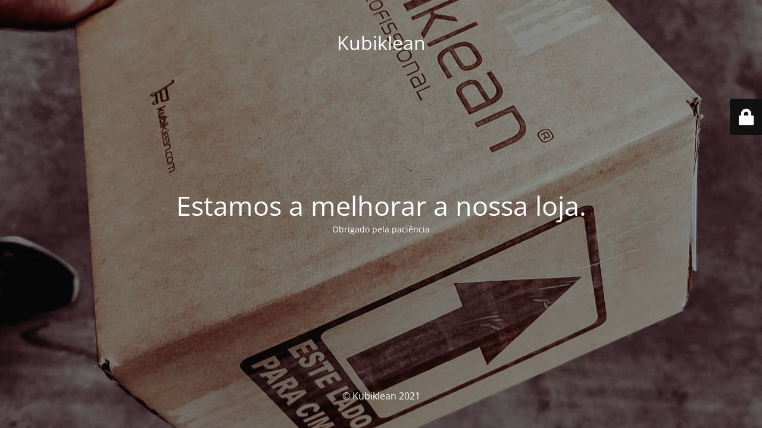

--- FILE ---
content_type: text/html; charset=UTF-8
request_url: https://kubiklean.com/formacao/alimentar/
body_size: 1656
content:
<!DOCTYPE html>
<html lang="pt-PT">
<head>
	<meta charset="UTF-8" />
	<title>Loja em manutenção</title>	<link rel="icon" href="https://kubiklean.com/wp-content/uploads/2023/02/cropped-posts_kb_2023-6-32x32.png" sizes="32x32" />
<link rel="icon" href="https://kubiklean.com/wp-content/uploads/2023/02/cropped-posts_kb_2023-6-192x192.png" sizes="192x192" />
<link rel="apple-touch-icon" href="https://kubiklean.com/wp-content/uploads/2023/02/cropped-posts_kb_2023-6-180x180.png" />
<meta name="msapplication-TileImage" content="https://kubiklean.com/wp-content/uploads/2023/02/cropped-posts_kb_2023-6-270x270.png" />
	<meta name="viewport" content="width=device-width, maximum-scale=1, initial-scale=1, minimum-scale=1">
	<meta name="description" content="Especialistas em Higiene Profissional"/>
	<meta http-equiv="X-UA-Compatible" content="" />
	<meta property="og:site_name" content="Kubiklean - Especialistas em Higiene Profissional"/>
	<meta property="og:title" content="Loja em manutenção"/>
	<meta property="og:type" content="Maintenance"/>
	<meta property="og:url" content="https://kubiklean.com"/>
	<meta property="og:description" content="Obrigado pela paciência"/>
		<link rel="profile" href="http://gmpg.org/xfn/11" />
	<link rel="pingback" href="https://kubiklean.com/xmlrpc.php" />
	<link rel='stylesheet' id='mtnc-style-css' href='https://kubiklean.com/wp-content/plugins/maintenance/load/css/style.css?ver=1753937520' media='all' />
<link rel='stylesheet' id='mtnc-fonts-css' href='https://kubiklean.com/wp-content/plugins/maintenance/load/css/fonts.css?ver=1566407282' media='all' />
<style type="text/css">body {background-color: #111111}.preloader {background-color: #111111}body {font-family: Open Sans; }.site-title, .preloader i, .login-form, .login-form a.lost-pass, .btn-open-login-form, .site-content, .user-content-wrapper, .user-content, footer, .maintenance a{color: #ffffff;} a.close-user-content, #mailchimp-box form input[type="submit"], .login-form input#submit.button  {border-color:#ffffff} input[type="submit"]:hover{background-color:#ffffff} input:-webkit-autofill, input:-webkit-autofill:focus{-webkit-text-fill-color:#ffffff} body &gt; .login-form-container{background-color:#111111}.btn-open-login-form{background-color:#111111}input:-webkit-autofill, input:-webkit-autofill:focus{-webkit-box-shadow:0 0 0 50px #111111 inset}input[type='submit']:hover{color:#111111} #custom-subscribe #submit-subscribe:before{background-color:#111111} </style>    
    <!--[if IE]><script type="text/javascript" src="https://kubiklean.com/wp-content/plugins/maintenance/load/js/jquery.backstretch.min.js"></script><![endif]--><link rel="stylesheet" href="https://fonts.bunny.net/css?family=Open%20Sans:300,300italic,regular,italic,600,600italic,700,700italic,800,800italic:300"></head>

<body class="maintenance ">

<div class="main-container">
	<div class="preloader"><i class="fi-widget" aria-hidden="true"></i></div>	<div id="wrapper">
		<div class="center logotype">
			<header>
				<div class="logo-box istext" rel="home"><h1 class="site-title">Kubiklean</h1></div>			</header>
		</div>
		<div id="content" class="site-content">
			<div class="center">
                <h2 class="heading font-center" style="font-weight:300;font-style:normal">Estamos a melhorar a nossa loja.</h2><div class="description" style="font-weight:300;font-style:normal"><p>Obrigado pela paciência</p>
</div>			</div>
		</div>
	</div> <!-- end wrapper -->
	<footer>
		<div class="center">
			<div style="font-weight:300;font-style:normal">© Kubiklean 2021</div>		</div>
	</footer>
					<picture class="bg-img">
						<img class="skip-lazy" src="https://kubiklean.com/wp-content/uploads/2021/07/entregas.jpg">
		</picture>
	</div>

	<div class="login-form-container">
		<input type="hidden" id="mtnc_login_check" name="mtnc_login_check" value="560a25ceec" /><input type="hidden" name="_wp_http_referer" value="/formacao/alimentar/" /><form id="login-form" class="login-form" method="post"><label>Iniciar sessão</label><span class="login-error"></span><span class="licon user-icon"><input type="text" name="log" id="log" value="" size="20" class="input username" placeholder="Nome de utilizador" /></span><span class="picon pass-icon"><input type="password" name="pwd" id="login_password" value="" size="20" class="input password" placeholder="Senha" /></span><a class="lost-pass" href="https://kubiklean.com/wp-login.php?action=lostpassword">Senha perdida</a><input type="submit" class="button" name="submit" id="submit" value="Entrar" /><input type="hidden" name="is_custom_login" value="1" /><input type="hidden" id="mtnc_login_check" name="mtnc_login_check" value="560a25ceec" /><input type="hidden" name="_wp_http_referer" value="/formacao/alimentar/" /></form>		    <div id="btn-open-login-form" class="btn-open-login-form">
        <i class="fi-lock"></i>

    </div>
    <div id="btn-sound" class="btn-open-login-form sound">
        <i id="value_botton" class="fa fa-volume-off" aria-hidden="true"></i>
    </div>
    	</div>
<script src="https://kubiklean.com/wp-includes/js/jquery/jquery.min.js?ver=3.7.1" id="jquery-core-js"></script>
<script src="https://kubiklean.com/wp-includes/js/jquery/jquery-migrate.min.js?ver=3.4.1" id="jquery-migrate-js"></script>
<script id="_frontend-js-extra">
var mtnc_front_options = {"body_bg":"https://kubiklean.com/wp-content/uploads/2021/07/entregas.jpg","gallery_array":[],"blur_intensity":"5","font_link":["Open Sans:300,300italic,regular,italic,600,600italic,700,700italic,800,800italic:300"]};
//# sourceURL=_frontend-js-extra
</script>
<script src="https://kubiklean.com/wp-content/plugins/maintenance/load/js/jquery.frontend.js?ver=1615060706" id="_frontend-js"></script>

</body>
</html>
